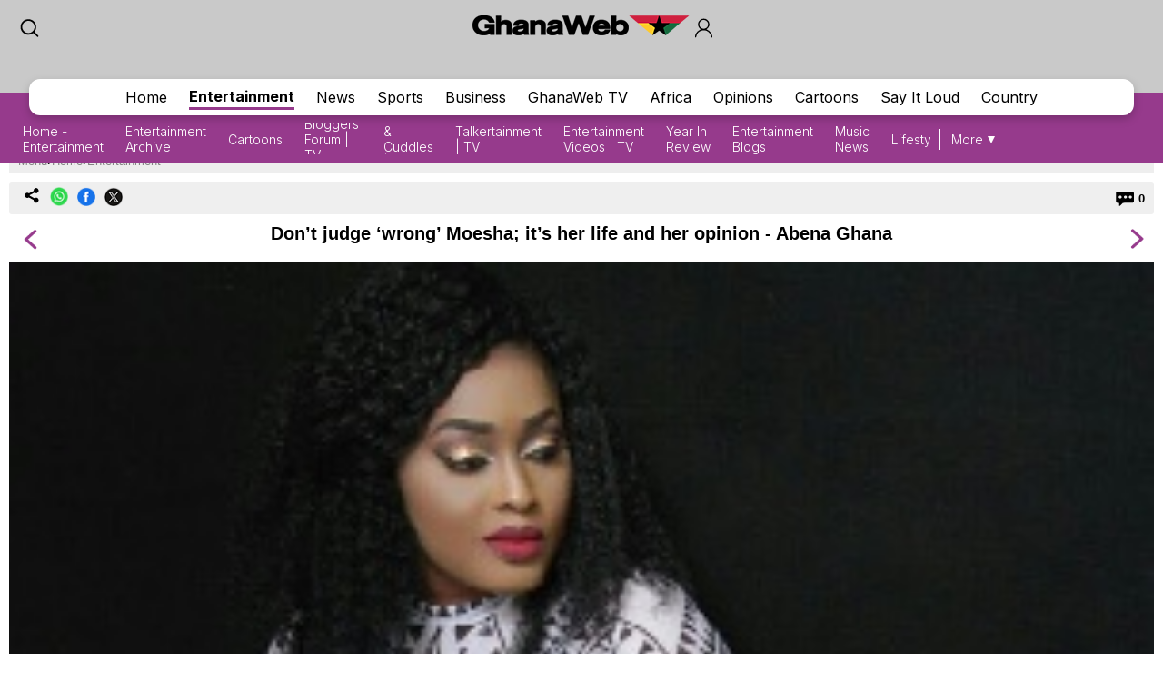

--- FILE ---
content_type: text/html; charset=UTF-8
request_url: https://mobile.ghanaweb.com/GhanaHomePage/entertainment/Don-t-judge-wrong-Moesha-it-s-her-life-and-her-opinion-Abena-Ghana-643167
body_size: 14137
content:
<!DOCTYPE html>
<html xmlns="http://www.w3.org/1999/xhtml" xml:lang="en" lang="en">
<head>
<meta charset="utf-8" />
<meta http-equiv="X-UA-Compatible" content="IE=edge" />
<meta name="viewport" content="width=device-width, initial-scale=1" />

    <link rel="apple-touch-icon" href="https://cdn.ghanaweb.com/design/apple-touch-icon-180x180.png">
<link href="https://cdn.ghanaweb.com/css/GH/v1.1.0/smartphone.common.css" rel="stylesheet" type="text/css" media="screen">
<script type="text/javascript">						
							window._taboola = window._taboola || [];						
							_taboola.push({article:'auto'});						
							!function (e, f, u, i) {						
							if (!document.getElementById(i)){						
							e.async = 1;						
							e.src = u;						
							e.id = i;						
							f.parentNode.insertBefore(e, f);						
							}						
							}(document.createElement('script'),						
							document.getElementsByTagName('script')[0],						
							'//cdn.taboola.com/libtrc/africaweb-ghanaweb/loader.js',						
							'tb_loader_script');						
							if(window.performance && typeof window.performance.mark == 'function')						
							{window.performance.mark('tbl_ic');}						
							</script><meta name="robots" content="index, follow, max-snippet:-1, max-video-preview:-1, max-image-preview:large" />
<title>Don’t judge ‘wrong’ Moesha; it’s her life and her opinion - Abena Ghana</title>
<meta name="description" lang="en" content="Enchanting actress and TV personality, Abena Ghana has said members of the public must desist from passing judgment on the head of Moesha Boduong over her comments on CNN which has set the whole country talking." />
<meta name="twitter:card" content="summary_large_image"/>
			<meta name="twitter:site" content="@TheGhanaWeb" />
			<meta name="twitter:title" content="Don’t judge ‘wrong’ Moesha; it’s her life and her opinion - Abena Ghana"/>
			<meta name="twitter:url" content="https://www.ghanaweb.com/GhanaHomePage/entertainment/Don-t-judge-wrong-Moesha-it-s-her-life-and-her-opinion-Abena-Ghana-643167"/>
			<meta name="twitter:description" content="Enchanting actress and TV personality, Abena Ghana has said members of the public must desist from passing judgment on the head of Moesha Boduong over her comments on CNN which has set the whole country talking."/>
			<meta name="twitter:image" content="https://cdn.ghanaweb.com/imagelib/pics/819/81951320.jpg"/>
			<meta property="og:site_name" content="GhanaWeb"/>
			<meta property="og:type" content="article"/>
			<meta property="og:locale" content="en_US"/>
			<meta property="og:title" content="Don’t judge ‘wrong’ Moesha; it’s her life and her opinion - Abena Ghana"/>
			<meta property="og:image" content="https://cdn.ghanaweb.com/imagelib/pics/819/81951320.jpg"/>
			<meta property="og:image:width" content="630"/>
			<meta property="og:image:height" content="640"/>
			<meta property="og:url" content="https://www.ghanaweb.com/GhanaHomePage/entertainment/Don-t-judge-wrong-Moesha-it-s-her-life-and-her-opinion-Abena-Ghana-643167"/>
			<meta property="og:description" content="Enchanting actress and TV personality, Abena Ghana has said members of the public must desist from passing judgment on the head of Moesha Boduong over her comments on CNN which has set the whole country talking."/>
<meta property="article:published_time" content="2018-04-14T16:50:15+00:00"/>
<meta property="article:modified_time" content="2018-04-14T15:06:01+00:00"/>
<link rel="canonical" href="https://www.ghanaweb.com/GhanaHomePage/entertainment/Don-t-judge-wrong-Moesha-it-s-her-life-and-her-opinion-Abena-Ghana-643167"/>
<link rel="shortcut icon" href="https://cdn.ghanaweb.com/design/favicon.ico" type="image/x-icon">

<link href="https://cdn.ghanaweb.com" rel="preconnect">
<link href="https://ajax.cloudflare.com/" rel="preconnect">
<link href="https://ajax.cloudflare.com/" rel="dns-prefetch">
<link href="https://adservice.google.com" rel="preconnect">
<link href="https://adservice.google.com" rel="dns-prefetch">
<link href="https://www.googletagmanager.com" rel="preconnect">
<link href="https://pagead2.googlesyndication.com/" rel="dns-prefetch">
<!-- Global site tag (gtag.js) - Google Analytics -->
		<script async src="https://www.googletagmanager.com/gtag/js?id=G-MMETNYQCKH"></script>
		<script>
		window.dataLayer = window.dataLayer || [];
		function gtag(){dataLayer.push(arguments);}
		gtag('js', new Date());
		gtag('config', 'G-MMETNYQCKH');
		</script><script type="application/ld+json">
		{
		"@context": "https://schema.org",
		"@graph": [
			{
				"@type": "NewsArticle",
				"articleSection": "Entertainment",
				"name": "Don’t judge ‘wrong’ Moesha; it’s her life and her opinion - Abena Ghana",
				"headline": "Don’t judge ‘wrong’ Moesha; it’s her life and her opinion - Abena Ghana",
				"description": "Enchanting actress and TV personality, Abena Ghana has said members of the public must desist from passing judgment on the head of Moesha Boduong over her comments on CNN which has set the whole country talking.",
				"datePublished": "2018-04-14T16:50:15+00:00",
				"dateModified": "2018-04-14T15:06:01+00:00",
				"inLanguage": "en",
				"thumbnailUrl": "https://cdn.ghanaweb.com/imagelib/pics/819/81951320.jpg",
				"mainEntityOfPage": {
					"@type": "WebPage",
					"@id": "https://www.ghanaweb.com/GhanaHomePage/entertainment/Don-t-judge-wrong-Moesha-it-s-her-life-and-her-opinion-Abena-Ghana-643167"
				},
				"url": "https://www.ghanaweb.com/GhanaHomePage/entertainment/Don-t-judge-wrong-Moesha-it-s-her-life-and-her-opinion-Abena-Ghana-643167",
				"image": {
					"type": "ImageObject",
					"url": "https://cdn.ghanaweb.com/imagelib/pics/819/81951320.jpg",
					"caption": "Abena Ghana",
					"width": "630",
					"height": "640"
				},
				"publisher": {
					"@type": "NewsMediaOrganization",
					"@id": "https://www.ghanaweb.com/#publisher",
					"name": "GhanaWeb",
					"url": "https://www.ghanaweb.com",
					"diversityPolicy": "https://www.ghanaweb.com/GhanaHomePage/standards-and-policies.php",
					"ethicsPolicy": "https://www.ghanaweb.com/GhanaHomePage/standards-and-policies.php",
					"actionableFeedbackPolicy": "https://www.ghanaweb.com/GhanaHomePage/standards-and-policies.php",
					"correctionsPolicy": "https://www.ghanaweb.com/GhanaHomePage/standards-and-policies.php",
					"unnamedSourcesPolicy": "https://www.ghanaweb.com/GhanaHomePage/standards-and-policies.php",
					"verificationFactCheckingPolicy": "https://www.ghanaweb.com/GhanaHomePage/standards-and-policies.php",
					"publishingPrinciples": "https://www.ghanaweb.com/GhanaHomePage/standards-and-policies.php",
					"foundingDate": "1999-01-01",
					"sameAs": ["https:\/\/www.wikidata.org\/wiki\/Q83495671","https:\/\/en.wikipedia.org\/wiki\/GhanaWeb","https:\/\/play.google.com\/store\/apps\/details?id=com.ghanaweb.radio","https:\/\/www.facebook.com\/TheGhanaWeb\/","https:\/\/twitter.com\/TheGhanaWeb","https:\/\/www.instagram.com\/theghanaweb\/","https:\/\/www.linkedin.com\/company\/theghanaweb\/","https:\/\/www.youtube.com\/channel\/UCsL03z5sLvA0t8sjwDWf_3A"],
					"address": {
						"@type": "PostalAddress",
						"streetAddress": "John M. Keynesplein 1",
						"addressLocality": "Amsterdam",
						"postalCode": "1066 EP",
						"addressCountry": "NL"
					},
					"contactPoint": {
						"@type": "ContactPoint",
						"email": "info@ghanaweb.com",
						"telephone": "+233540125014",
						"areaServed": "Worldwide",
						"availableLanguage": ["English"]                    },
						"logo": {
							"@type": "ImageObject",
							"url": "https://cdn.ghanaweb.com/design/logo_desktop.png",
							"width": "243",
							"height": "30"
						}
					}
				},
				{
					"@type": "BreadcrumbList",
					"itemListElement": [
						{
							"@type": "ListItem",
							"position": 1,
							"name": "Home",
							"item": "https://www.ghanaweb.com"
						},
						{
							"@type": "ListItem",
							"position": 2,
							"name": "Entertainment",
							"item": "https://www.ghanaweb.com/GhanaHomePage/entertainment/"
						},                
						{
							"@type": "ListItem",
							"position": 3,
							"name": "Don’t judge ‘wrong’ Moesha; it’s her life and her opinion - Abena Ghana",
							"item": "https://www.ghanaweb.com/GhanaHomePage/entertainment/Don-t-judge-wrong-Moesha-it-s-her-life-and-her-opinion-Abena-Ghana-643167"
						}
					]
				}
			]
		}
		</script><script language="Javascript" type="text/javascript" src="https://cdn.ghanaweb.com/jscript/v1.2/jquery.min.js"></script>
<script language="Javascript" type="text/javascript" src="https://cdn.ghanaweb.com/jscript/v1.2/smartphone.js"></script>
<script language="Javascript" type="text/javascript" src="https://cdn.ghanaweb.com/jscript/v1.2/crumb-menu.js"></script>

<!-- <script async src="https://fundingchoicesmessages.google.com/i/pub-1385374189532140?ers=1" nonce="xhElYeycBpwBGRdUSab_hA"></script> -->

<script nonce="xhElYeycBpwBGRdUSab_hA">(function() {function signalGooglefcPresent() {if (!window.frames['googlefcPresent']) {if (document.body) {const iframe = document.createElement('iframe'); iframe.style = 'width: 0; height: 0; border: none; z-index: -1000; left: -1000px; top: -1000px;'; iframe.style.display = 'none'; iframe.name = 'googlefcPresent'; document.body.appendChild(iframe);} else {setTimeout(signalGooglefcPresent, 0);}}}signalGooglefcPresent();})();</script>

<link rel="stylesheet" href="https://cdn.ghanaweb.com/css/GH/v1.1.0/login.css">
<link rel="preconnect" href="https://fonts.googleapis.com">
<link rel="preconnect" href="https://fonts.gstatic.com" crossorigin>
<link href="https://fonts.googleapis.com/css2?family=Inter:wght@100..900&display=swap" rel="stylesheet">
<link rel="stylesheet" href="https://www.ghanaweb.com/tech/lib/css/intlTelInput.css">
<script type="text/javascript" src="https://cdn.ghanaweb.com/jscript/v1.2/login.js"></script>

<script type="text/javascript">
$(function(){
    $(document).on('click', '.signup-modal-btn', function(){
        resetSignup();
        $("#phoneLib").intlTelInput({
            autoPlaceholder: true,
            defaultCountry: "auto",
            allowExtensions: true,
            nationalMode: true,
            preferredCountries: ['gh'],
            utilsScript: "https://www.ghanaweb.com/tech/lib/js/utils.js"
        });
        $('.signup-modal').slideDown();
    });
    $(document).on('click', '.goto-signup', function(){
        resetSignup();
        $("#phoneLib").intlTelInput({
            autoPlaceholder: true,
            defaultCountry: "auto",
            allowExtensions: true,
            nationalMode: true,
            preferredCountries: ['gh'],
            utilsScript: "https://www.ghanaweb.com/tech/lib/js/utils.js"
        });
        $('.login-modal:not(.modal-bg)').fadeOut('fast');
        $('.signup-modal').fadeIn(100);
    }); 
    $(document).on('click', '.goto-forgot', function(){
        resetForgot();
        $('.login-modal:not(.modal-bg)').fadeOut('fast');
        $('.forgot-modal').fadeIn(100);
    });
    $(document).on('click', '.goto-signin', function(){
        $('.forgot-modal:not(.modal-bg)').fadeOut('fast');
    });
    $(document).on('click', '.form-container-Inn .close', function(){
        $('.forgot-modal').fadeOut('fast');
    });

    $('.RSub.login').on('click', function(){
        var email = $('#loginForm input[name=email]').val();
        var password = $('#loginForm input[name=password]').val();

        if(email.trim() != '' && password.trim() != ''){
            $.ajax({
                url: "https://mobile.ghanaweb.com/private/login.php",
                type: 'post',
                data: {
                    email: email, 
                    password: password, 
                    'g-recaptcha-response': grecaptcha.getResponse()
                },
                headers: {
                    'X-CSRF-Token': '36f18b48849ba9a9630889abbf3e43c370dc333b2f0227c76a2b0f0bebaed6aa'
                },
                dataType: 'json',
                success: function (result) {
                    $('#login-recaptcha').load('https://mobile.ghanaweb.com/private/recaptcha.php');
                    if(result.success !== undefined && result.success == true){
                        window.location.href = result.url;
                    }else if(result.success == false){
                        $('.alert-area.login').html('<span>'+result.error+'</span>').fadeIn('fast');
                    }
                }
            });
        }
    });

    $('.RSub.signup').on('click', function(){
        $("#phone").val($("#phoneLib").intlTelInput("getNumber"));
        
        var surname = $('#signupForm input[name=surname]').val();
        var othernames = $('#signupForm input[name=othernames]').val();
        var email = $('#signupForm input[name=email]').val();
        var phone = $('#signupForm input[name=phone]').val();
        var birthdate = $('#signupForm input[name=birthdate]').val();
        var gender = $('#signupForm select[name=gender]').val();
        var terms = $('#signupForm select[name=terms]').val();
        
        if(surname.trim() != '' && othernames.trim() != '' && email.trim() != '' && phone.trim() != '' && birthdate.trim() != '' && gender.trim() != '' && terms.trim() != ''){
            $.ajax({
                url: "https://mobile.ghanaweb.com/private/signup.php",
                type: 'post',
                data: {
                    surname: surname, 
                    othernames: othernames, 
                    email: email, 
                    phone: phone, 
                    birthdate: birthdate, 
                    gender: gender, 
                    terms:terms, 
                    'g-recaptcha-response': grecaptcha.getResponse()
                },
                headers: {
                    'X-CSRF-Token': '36f18b48849ba9a9630889abbf3e43c370dc333b2f0227c76a2b0f0bebaed6aa'
                },
                dataType: 'json',
                success: function (result) {
                    window.scrollTo({ top: 0, behavior: "smooth" });
                    $('#signup-recaptcha').load('https://mobile.ghanaweb.com/private/recaptcha.php');
                    if(result.success !== undefined && result.success == true){
                        window.location.href = window.location.href.split('#')[0];
                    }else if(result.success == false){
                        $('.alert-area.signup').html('<span>'+result.error+'</span>').fadeIn('fast');
                    }
                }
            });
        }
    });

    $('.RSub.forgot').on('click', function(){
        var email = $('#forgotForm input[name=email]').val();
        var code = $('#forgotForm input[name=code]').val();

        if(code !== undefined && code.trim() != '' && email.trim() != ''){
            $.ajax({
                url: "https://mobile.ghanaweb.com/private/reset.php",
                type: 'post',
                data: {
                    email: email, 
                    code: code, 
                    'g-recaptcha-response': grecaptcha.getResponse()
                },
                headers: {
                    'X-CSRF-Token': '36f18b48849ba9a9630889abbf3e43c370dc333b2f0227c76a2b0f0bebaed6aa'
                },
                dataType: 'json',
                success: function (result) {
                    $('#forgot-recaptcha').load('https://mobile.ghanaweb.com/private/recaptcha.php');
                    if(result.success !== undefined && result.success == true){
                        document.getElementById("forgotForm").reset();
                        $('.alert-area.forgot').hide().css({ 'background':'#d5ffb9', 'color':'#005080' }).html('<span>Success, your new password has been sent to your email</span>').fadeIn('fast');
                        setTimeout(() => {
                            $('#forgotForm .goto-signin').click();
                        }, 6000);
                    }else if(result.success == false){
                        $('.alert-area.forgot').css({ 'background':'#ffd3d3', 'color':'#c00' }).html('<span>'+result.error+'</span>').fadeIn('fast');
                    }
                }
            });
        }
        else if(!$('#forgotForm input[name=code]').is(':visible') && email.trim() != ''){
            $.ajax({
                url: "https://mobile.ghanaweb.com/private/reset.php",
                type: 'post',
                data: {
                    email: email, 
                    'g-recaptcha-response': grecaptcha.getResponse()
                },
                headers: {
                    'X-CSRF-Token': '36f18b48849ba9a9630889abbf3e43c370dc333b2f0227c76a2b0f0bebaed6aa'
                },
                dataType: 'json',
                success: function (result) {
                    $('#forgot-recaptcha').load('https://mobile.ghanaweb.com/private/recaptcha.php');
                    if(result.success !== undefined && result.success == true){
                        $('.alert-area.forgot').css({ 'background':'#d5ffb9', 'color':'#005080' }).html('<span>Check your email for your password reset code</span>').fadeIn('fast');
                        $('#forgotForm .Rinput1').after('<div class="Rinput2"><input type="text" name="code" required placeholder="Password reset code" autocomplete="off"></div>');
                        $('.RSub.forgot').val('Submit');
                    }else if(result.success == false){
                        $('.alert-area.forgot').css({ 'background':'#ffd3d3', 'color':'#c00' }).html('<span>'+result.error+'</span>').fadeIn('fast');
                    }
                }
            });
        }
    });

    });

function resetLogin(){
    document.getElementById("loginForm").reset();
    $('#signup-recaptcha').html('');
    $('#forgot-recaptcha').html('');
    $('#loginForm .alert-area').html('').hide();
    $('#login-recaptcha').load('https://mobile.ghanaweb.com/private/recaptcha.php');
}

function resetSignup(){
    document.getElementById("signupForm").reset();
    $('#login-recaptcha').html('');
    $('#forgot-recaptcha').html('');
    $('#signupForm .alert-area').html('').hide();
    $('#signup-recaptcha').load('https://mobile.ghanaweb.com/private/recaptcha.php');
}

function resetForgot(){
    document.getElementById("forgotForm").reset();
    $('#forgotForm input[name=code]').remove();
    $('#login-recaptcha').html('');
    $('#signup-recaptcha').html('');
    $('#forgotForm .alert-area').html('').hide();
    $('#forgot-recaptcha').load('https://mobile.ghanaweb.com/private/recaptcha.php');
}
</script>

<div class="ContactForm-Container login-modal signup-modal modal-bg" style="display:none;"></div>
<div class="form-container-Inn login-modal" style="display:none;">
    <form method="post" id="loginForm" onsubmit="return false;">
        <div class="Form-LeftSection loginForm">
            <div class="Text-container">
                <h1 class="Wtext">Welcome,</h1>
                <p>Sign in to continue</p>
            </div>
        </div>
        <div class="Form-RightSection">
            <div class="Form-RightSection-Inn">
                <span class="close">x</span>
                <div class="alert-area login" style="display:none;"></div>
                <h1 class="Wtext">SIGN IN</h1>
                <ul><li>New here?</li>
                    <li><a rel="nofollow" href="#" class="goto-signup">Create an account</a></li>
                </ul>
                <div class="Rinput1">
                    <input type="email" name="email" required placeholder="Email" autocomplete="off">
                </div>
                <div class="Rinput2">
                    <input class="Rinput" name="password" type="password" required placeholder="Enter password" autocomplete="off">
                </div>
                <ul class="rem-forgotpass-text">
                    <!-- <li class="check-btn"><span><input type="checkbox" name="Rem-me-checkbox" id=""></span> < ?=transl8("Remember Me")?></li> -->
                    <li><a rel="nofollow" class="forgot-pass-link goto-forgot" href="#">Forgot password?</a></li>
                </ul>
                <div id="login-recaptcha"></div>
                                <input class="RSub login" type="Submit" value="Sign in">
                <!-- <p>or</p>
                <a rel="nofollow" href="#"><div id="google-btn"></div></a> -->
            </div>
        </div>
    </form>
</div>

<div class="form-container-Inn forgot-modal" style="display:none;">
    <form method="post" id="forgotForm" onsubmit="return false;">
        <div class="Form-LeftSection loginForm">
            <div class="Text-container">
                <h1 class="Wtext">Welcome,</h1>
                <p>Sign in to continue</p>
            </div>
        </div>
        <div class="Form-RightSection">
            <div class="Form-RightSection-Inn">
                <span class="close">x</span>
                <div class="alert-area forgot" style="display:none;"></div>
                <h1 class="Wtext">RESET PASSWORD</h1>
                <ul><li>Already have an account?</li>
                    <li><a rel="nofollow" href="#" class="goto-signin">Sign in</a></li>
                </ul>
                <div class="Rinput1">
                    <input type="email" name="email" required placeholder="Email" autocomplete="off">
                </div>
                <div id="forgot-recaptcha"></div>
                <input class="RSub forgot" type="Submit" value="Send Reset Code">
            </div>
        </div>
    </form>
</div>

<div class="form-container-Inn2 signup-modal" style="display:none;">
    <form method="post" id="signupForm" onsubmit="return false;">
        <div class="Form-LeftSection2">
            <div class="Text-container">
                <h1 class="Wtext">Hello,</h1>
                <p>Sign up to get started</p>

                <h3 class="toggle_toc">Terms and conditions</h3>
                <div class="toc_block">
                    <span>The following terms and conditions apply if you want to submit content (articles, photos, adverts, etc.) to GhanaWeb:</span>
                    <ul>
                        <li> You are only allowed to submit content which you have created yourself.</li>
                        <li> You are not allowed to upload photos from another person pretending it is you.</li> 
                        <li> No nudity, pornography and any unlawful content is permitted.</li>
                        <li> You grant GhanaWeb the right to publish and use your content.</li>
                        <li> You allow GhanaWeb to communicate with you using the info you provide.</li>
                        <li> GhanaWeb reserves the right to reject/remove your content without explanation.</li>
                    </ul>
                </div>
            </div>
        </div>
        <div class="Form-RightSection">
            <div class="Form-RightSection-Inn">
                <span class="close">x</span>
                <div class="alert-area signup" style="display:none;"></div>
                <h1 class="Wtext">REGISTER</h1>
                <ul><li>Already have an account?</li>
                    <li><a rel="nofollow" href="#" class="goto-signin">Sign in</a></li>
                </ul>
                <div class="Regform-field">
                    <div class="Regform-field-section">
                        <div class="Reg-Input">
                            <li>Surname</li>
                            <input class="reg-form-name" type="text" name="surname" required autocomplete="off">
                        </div>
                        <div class="Reg-Input">
                            <li>Other names</li>
                            <input class="reg-form-name" type="text" name="othernames" required autocomplete="off">
                        </div>
                    </div>
                    <div class="Regform-field-section">
                        <div class="Reg-Input">
                            <li>Email</li>
                            <input class="reg-form-name" type="email" name="email" required autocomplete="off">
                        </div>
                        <div class="Reg-Input">
                            <li>Phone</li>
                            <input type="text" id="phoneLib" name="phoneLib" value="" >
                            <input type="hidden" name="phone" id="phone" value="" required>
                        </div>
                    </div>
                    <div class="Regform-field-section">
                        <div class="Reg-Input">
                            <li>Select your date of birth</li>
                            <input id="reg-form-date" type="date" name="birthdate" required autocomplete="off">
                        </div>
                        <div class="Reg-Input">
                            <li>Gender</li>
                            <select class="select-box" required name="gender">
                                <option value="">Select Option</option>
                                <option value="male">Male</option>
                                <option value="female">Female</option>
                            </select>
                        </div>
                    </div>
                    <div class="Regform-field-section">
                        <div class="Reg-Input Reg-Input2">
                            <li>Do you accept the terms?</li>
                            <select class="select-box" required name="terms">
                                <option value="">No, I reject the terms for becoming a GhanaWeb member.</option>
                                <option value="Y" >Yes, I accept the terms for becoming a GhanaWeb member.</option>
                            </select>
                        </div>
                    </div>
                    <div id="signup-recaptcha"></div>
                                    </div>
                <ul class="New-here-text"><li>By continuing, you agree to the Terms & Privacy Policy</li></ul>
                <input class="RSub signup" type="Submit" value="Sign up">
                <!-- <p>or</p>
                <a rel="nofollow" href="#"><div id="google-btn"></div></a> -->
            </div>
        </div>
    </form>
</div>

<script src="https://www.ghanaweb.com/tech/lib/js/intlTelInput.js"></script>    <!-- <script data-cfasync="false" type="text/javascript">
(function(w, d) {
    var s = d.createElement('script');
    s.src = '//cdn.adpushup.com/45999/adpushup.js';
    s.crossOrigin='anonymous'; 
    s.type = 'text/javascript'; s.async = true;
    (d.getElementsByTagName('head')[0] || d.getElementsByTagName('body')[0]).appendChild(s);
    w.adpushup = w.adpushup || {que:[]};
})(window, document);

</script> -->

<script defer type="text/javascript" id="interactive_js_adcode" src="https://1437953666.rsc.cdn77.org/publisher/0cda9331-d6f4-11ef-b0c7-a38cd1bd66d8/truereachAdRender.js"></script>
                              <script>!function(e){var n="https://s.go-mpulse.net/boomerang/";if("False"=="True")e.BOOMR_config=e.BOOMR_config||{},e.BOOMR_config.PageParams=e.BOOMR_config.PageParams||{},e.BOOMR_config.PageParams.pci=!0,n="https://s2.go-mpulse.net/boomerang/";if(window.BOOMR_API_key="CQUJW-DAZYQ-TWTUQ-MK8DR-A5V8N",function(){function e(){if(!o){var e=document.createElement("script");e.id="boomr-scr-as",e.src=window.BOOMR.url,e.async=!0,i.parentNode.appendChild(e),o=!0}}function t(e){o=!0;var n,t,a,r,d=document,O=window;if(window.BOOMR.snippetMethod=e?"if":"i",t=function(e,n){var t=d.createElement("script");t.id=n||"boomr-if-as",t.src=window.BOOMR.url,BOOMR_lstart=(new Date).getTime(),e=e||d.body,e.appendChild(t)},!window.addEventListener&&window.attachEvent&&navigator.userAgent.match(/MSIE [67]\./))return window.BOOMR.snippetMethod="s",void t(i.parentNode,"boomr-async");a=document.createElement("IFRAME"),a.src="about:blank",a.title="",a.role="presentation",a.loading="eager",r=(a.frameElement||a).style,r.width=0,r.height=0,r.border=0,r.display="none",i.parentNode.appendChild(a);try{O=a.contentWindow,d=O.document.open()}catch(_){n=document.domain,a.src="javascript:var d=document.open();d.domain='"+n+"';void(0);",O=a.contentWindow,d=O.document.open()}if(n)d._boomrl=function(){this.domain=n,t()},d.write("<bo"+"dy onload='document._boomrl();'>");else if(O._boomrl=function(){t()},O.addEventListener)O.addEventListener("load",O._boomrl,!1);else if(O.attachEvent)O.attachEvent("onload",O._boomrl);d.close()}function a(e){window.BOOMR_onload=e&&e.timeStamp||(new Date).getTime()}if(!window.BOOMR||!window.BOOMR.version&&!window.BOOMR.snippetExecuted){window.BOOMR=window.BOOMR||{},window.BOOMR.snippetStart=(new Date).getTime(),window.BOOMR.snippetExecuted=!0,window.BOOMR.snippetVersion=12,window.BOOMR.url=n+"CQUJW-DAZYQ-TWTUQ-MK8DR-A5V8N";var i=document.currentScript||document.getElementsByTagName("script")[0],o=!1,r=document.createElement("link");if(r.relList&&"function"==typeof r.relList.supports&&r.relList.supports("preload")&&"as"in r)window.BOOMR.snippetMethod="p",r.href=window.BOOMR.url,r.rel="preload",r.as="script",r.addEventListener("load",e),r.addEventListener("error",function(){t(!0)}),setTimeout(function(){if(!o)t(!0)},3e3),BOOMR_lstart=(new Date).getTime(),i.parentNode.appendChild(r);else t(!1);if(window.addEventListener)window.addEventListener("load",a,!1);else if(window.attachEvent)window.attachEvent("onload",a)}}(),"".length>0)if(e&&"performance"in e&&e.performance&&"function"==typeof e.performance.setResourceTimingBufferSize)e.performance.setResourceTimingBufferSize();!function(){if(BOOMR=e.BOOMR||{},BOOMR.plugins=BOOMR.plugins||{},!BOOMR.plugins.AK){var n=""=="true"?1:0,t="",a="gqh4c4iccueuu2lpbbma-f-1036012da-clientnsv4-s.akamaihd.net",i="false"=="true"?2:1,o={"ak.v":"39","ak.cp":"1648228","ak.ai":parseInt("1021808",10),"ak.ol":"0","ak.cr":8,"ak.ipv":4,"ak.proto":"h2","ak.rid":"3289aec3","ak.r":51990,"ak.a2":n,"ak.m":"","ak.n":"ff","ak.bpcip":"52.15.193.0","ak.cport":51728,"ak.gh":"2.17.209.138","ak.quicv":"","ak.tlsv":"tls1.3","ak.0rtt":"","ak.0rtt.ed":"","ak.csrc":"-","ak.acc":"","ak.t":"1768884312","ak.ak":"hOBiQwZUYzCg5VSAfCLimQ==I+x3GthLVRzXLK1d1pCQjs4aloBWYuDVJ41rP0B3reNl03Wvi+1vXpwzxNQjhPmTH8ry0vqhpgIFmK1H0wHOAXhbjLz6enx3iYdQ76QVZTn45SAR5p2W4Nvq1MshVWYWdY6VOWCwhU5Mt4xmxDAZ4epyG1CxUxqh/P6WbKjq1b7tBwWH5L1nLv0XYeI5ZswIblhiGfkYH2Hbnxr8LfFCsah0PKUkjSygvXRghblN3GvVLUxuJ5dRSPSjpeW4jXBSo3VZWjTqxByQiGM3tppf1Ameyx3ka+siAeE4hOoQsKSgm2gPL22KKSxruJvMyVYJXwM9b78JgvjKtklc1zgadeTpUr6JuTOcKf8Wae2/owLBFAs4qsesreZJ4nY53wn0sGVCJzWLvHwfU917ykWb6DUouHhBF4bElqo3FVSnfnI=","ak.pv":"3","ak.dpoabenc":"Zi40QS5DNDhw","ak.tf":i};if(""!==t)o["ak.ruds"]=t;var r={i:!1,av:function(n){var t="http.initiator";if(n&&(!n[t]||"spa_hard"===n[t]))o["ak.feo"]=void 0!==e.aFeoApplied?1:0,BOOMR.addVar(o)},rv:function(){var e=["ak.bpcip","ak.cport","ak.cr","ak.csrc","ak.gh","ak.ipv","ak.m","ak.n","ak.ol","ak.proto","ak.quicv","ak.tlsv","ak.0rtt","ak.0rtt.ed","ak.r","ak.acc","ak.t","ak.tf"];BOOMR.removeVar(e)}};BOOMR.plugins.AK={akVars:o,akDNSPreFetchDomain:a,init:function(){if(!r.i){var e=BOOMR.subscribe;e("before_beacon",r.av,null,null),e("onbeacon",r.rv,null,null),r.i=!0}return this},is_complete:function(){return!0}}}}()}(window);</script></head>

<body class="entertainmentpage">

<div id="TR-e5dd8127-d702-11ef-b0c7-83bb0055ce1d"></div><body><script type="text/javascript">
 window._nAdzq=window._nAdzq||[];(function(){
 window._nAdzq.push(["setIds","20a6a6795bec885f"]);
 var e="https://notifpush.com/scripts/";
 var t=document.createElement("script");
 t.type="text/javascript";
 t.defer=true;
 t.async=true;
 t.src=e+"nadz-sdk.js";
 var s=document.getElementsByTagName("script")[0];
 s.parentNode.insertBefore(t,s)})();
</script><div class="Pop-up-main-con-post" id="Pop-up-main-con-post"></div>
    <div class="top-bar">
        <div class="logoSearchProfile-con">
            <a class="search-icon" href="/GhanaHomePage/search.php"><img src="https://cdn.ghanaweb.com/design/newtop/searchIcon2.svg" alt=""></a>
            <a class="top-logo" href="/GhanaHomePage/">
                <img src="https://cdn.ghanaweb.com/design/logo_desktop.png" style="margin-top:-5px !important; height:30px" alt="Mobile Logo">
            </a>        

                            <div class="login login-modal-btn">
                    <a href="#"><span class='login_icon'></span></a>
                </div>
            
        </div>
    
        
        <div class="Navbar entertainment">
            <div class="main-mobnavs-con">  
                <div class="mobnav-con-inn">
                    <a class="navbtn" href="/GhanaHomePage/">Home</a>                    <a href="/GhanaHomePage/entertainment/" rel="nofollow" class="navbtn navbtn__entertainment active">Entertainment</a>
                    <a href="/GhanaHomePage/NewsArchive/" class="navbtn">News</a>                    <a href="/GhanaHomePage/SportsArchive/" class="navbtn">Sports</a>                    <a href="/GhanaHomePage/business/" class="navbtn">Business</a>                                        <a href="/GhanaHomePage/television/" class="navbtn">GhanaWeb TV</a>                    <a href="/GhanaHomePage/africa/" class="navbtn">Africa</a>                    <a href="/GhanaHomePage/opinions/" class="navbtn">Opinions</a>                    <a href="/GhanaHomePage/cartoon/" class="navbtn">Cartoons</a>                    <a href="/sil/" class="navbtn">Say It Loud</a>                    <a href="/GhanaHomePage/country_information/" class="navbtn">Country</a>                </div>
            </div>

            <div class="sub-navs-con">
                <div class="subnav-slide">
                                        <div class="subnav-inn">
                        <a href="./">Home - Entertainment</a><a href="browse.archive.php">Entertainment Archive</a><a href="/GhanaHomePage/cartoon/">Cartoons</a><a href="/GhanaHomePage/television/bloggers-forum">Bloggers’ Forum | TV</a><a href="/GhanaHomePage/television/moans-cuddles">Moans & Cuddles | TV</a><a href="/GhanaHomePage/television/talkertainment">Talkertainment | TV</a><a href="/GhanaHomePage/television/entertainment">Entertainment Videos | TV</a><a href="/GhanaHomePage/year-in-review/?review=entertainment">Year In Review</a><a href="/blogs/section/entertainment">Entertainment Blogs</a><a href="../audio/">Music News</a><a href="../lifestyle/">Lifestyle</a><a href="../movies/">Movies</a><a href="../tabloid/">Tabloid News</a><a href="../people/cat.php?CATEGORY=E">Entertainers</a><a href="/headlines/?cat=entertainment">Entertainment Headlines</a><a href="../restaurants/">Bars, Pubs, Restaurants</a><a href="../tourism/clubs.php">Clubs & Discos</a>                        <!-- <a href="#">Twi News</a>
                        <a href="#">Archive News</a>
                        <a href="#">Politics</a>
                        <a href="#">Trending Stories</a>
                        <a href="#">Sports Headlines</a>
                        <a href="#">Sports Blogs</a>
                        <a href="#">Friday Debate</a>
                        <a href="#">Sports Check</a> -->
                    </div>
                                    </div>

                <div class="view-all">
                    <a class="more-btn" href="#">More</a>
                </div>
            </div>

        </div>

    </div>
    
    
    
    <div class="main-container article">

        <div class='crumbtail bottom-0'>
		  		<div class='crumb-wrap d-flex gap-5'><a href="#" class="open-menu">Menu</a> &#8250; <div class="select-selected"><a href="https://mobile.ghanaweb.com/GhanaHomePage/">Home</a></div> &#8250; <div class="select-selected"><a href="/GhanaHomePage/entertainment/">Entertainment</a></div>	</div></div>
			<div class='clear'></div>
 <a id="date" style="display:none">2018-04-14</a><div class="article_section"><div class="socials-comments-bar">
    <div class="tool-tip">
        <a class="" rel="nofollow" href="mailto:?subject=Check+out+this+article+from+GhanaWeb&body=Don’t judge ‘wrong’ Moesha; it’s her life and her opinion - Abena Ghana%0D%0A%0D%0Ahttps%3A%2F%2Fwww.ghanaweb.com%2FGhanaHomePage%2Fentertainment%2FDon-t-judge-wrong-Moesha-it-s-her-life-and-her-opinion-Abena-Ghana-643167%0D%0A%0D%0ARegards"><span class="envelope_icon"><span class="icon"></span></span></a>
        <a class="" rel="nofollow noopener" href="//pinterest.com/pin/create/button/?url=https%3A%2F%2Fwww.ghanaweb.com%2FGhanaHomePage%2Fentertainment%2FDon-t-judge-wrong-Moesha-it-s-her-life-and-her-opinion-Abena-Ghana-643167&media=https%3A%2F%2Fcdn.ghanaweb.com%2Fimagelib%2Fpics%2F819%2F81951320.jpg&description=Don’t judge ‘wrong’ Moesha; it’s her life and her opinion - Abena Ghana"><span class="pinterest_icon"><span class="icon"></span></span></a>
        <a class="" rel="nofollow noopener" href="https://www.linkedin.com/shareArticle?mini=true&amp;url=https%3A%2F%2Fwww.ghanaweb.com%2FGhanaHomePage%2Fentertainment%2FDon-t-judge-wrong-Moesha-it-s-her-life-and-her-opinion-Abena-Ghana-643167"><span class="linkedin_icon"><span class="icon"></span></span></a>
    </div>
    <div class="socials">
        <a href="javascript:void(0)" class="more_share"><img src="https://cdn.ghanaweb.com/design/newtop/shareIcon.svg" alt=""></a>
        <a rel="nofollow noopener" href="javascript:window.location='whatsapp://send?text=Check this out on GhanaWeb: '+encodeURIComponent('https://www.ghanaweb.com/GhanaHomePage/entertainment/Don-t-judge-wrong-Moesha-it-s-her-life-and-her-opinion-Abena-Ghana-643167');" class="whatsapp"><img src="https://cdn.ghanaweb.com/design/newtop/WA-icon-Col.png" alt="WhatsApp"></a>
        <a rel="nofollow noopener" href="//www.facebook.com/share.php?u=https%3A%2F%2Fwww.ghanaweb.com%2FGhanaHomePage%2Fentertainment%2FDon-t-judge-wrong-Moesha-it-s-her-life-and-her-opinion-Abena-Ghana-643167" class="facebook"><img src="https://cdn.ghanaweb.com/design/newtop/fb-icon-Col.png" alt="Facebook Icon"></a>
        <a rel="nofollow noopener" href="//twitter.com/intent/tweet?text=https%3A%2F%2Fwww.ghanaweb.com%2FGhanaHomePage%2Fentertainment%2FDon-t-judge-wrong-Moesha-it-s-her-life-and-her-opinion-Abena-Ghana-643167" class="twitter"><img src="https://cdn.ghanaweb.com/design/newtop/X-icon-Col.png" alt="Twitter Icon"></a>
    </div><a rel="nofollow" href="artikel.php?ID=643167&comment=0#com"><div class="Comments-bar">
            <img src="https://cdn.ghanaweb.com/design/newtop/CommentIcon.svg" alt="">
            <div class="comm-numb">0</div>
        </div></a></div><div>
<a rel="nofollow" href="artikel.php?ID=643167&nav=previous"><div class="arrow-left" ><span class="left_icon"><span class="icon"></span></span></div></a>
<a rel="nofollow" href="artikel.php?ID=643167&nav=next"><div class="arrow-right" ><span class="right_icon"><span class="icon"></span></span></div></a>
<h1 class='title'>Don’t judge ‘wrong’ Moesha; it’s her life and her opinion - Abena Ghana</h1>
</div>
<p class="article-image"><a href="Don-t-judge-wrong-Moesha-it-s-her-life-and-her-opinion-Abena-Ghana-643167?gallery=1"><img src="https://cdn.ghanaweb.com/imagelib/pics/819/81951320.295.jpg" alt="Abena Ghana1" title="Abena Ghana1" width="295" height="300" importance="high"> </a><span class='image_caption'><span>Abena Ghana</span></span></p>
<div class="top">
	<span class="date">Sat, 14 Apr 2018</span>
	<span class="section"><b>Source:</b> <a href="https://mynewsgh.com/" rel="nofollow noopener" target="_blank">mynewsgh.com</a></span>
	</div><div style="-webkit-user-select: none; -webkit-touch-callout: none; -moz-user-select: none; -ms-user-select: none; user-select: none;"><style type="text/css" media="print"> body { visibility: hidden; display: none } </style>
<p> Enchanting actress and TV personality, Abena Ghana has said members of the public must desist from passing judgment on the head of Moesha Boduong over her comments on CNN which has set the whole country talking.</p><p> According to Abena Ghana, Moesha was wrong to generalize her statement as she was supposed to have spoken for herself only.<br/><br/> In an exclusive interview with MyNewsGh.com, she saidy “For me, I don’t see anything wrong just that she was not supposed to generalize it like all Ghanaian woman. If not, that’s her will”, Abena Ghana said.<br/><br/> Asked if there is any truth to Moesha’s statement, she replied “I can’t say it’s true because that’s individual difference, but it’s her life and opinion”, she added.<br/><br/> The Abugyen host on Taabea TV said the hypocrisy of some of those criticizing Moesha was not lost on her, revealing that there are many out there criticizing Moesha but living her life secretly.<br/><br/> She indicated that aside Moesha’s generalization, “She owes no one, and it's her life… You don’t criticise when you do more that her. That’s Ghanaians. Someone will criticize her but is also dating married men”.</p><p> Actress and Instagram model Moesha Boduong has rendered an unqualified apology to Ghanaians for her comments on CNN’s series 'Sex and Love Around the world'.<br/><br/> The self-acclaimed celebrity, told CNN’s Christiane Amanpour that Ghana’s economy is so bad to the extent that women are compelled to have sexual affairs with men just to survive.<br/><br/> “In Ghana, our economy is in such a way that you just need someone to take care of you.<br/><br/> “You can’t make enough money as a woman here because even if you want to get an apartment, in Ghana you pay two years in advance and I just started working, where will I get money to pay for an apartment for two years,” she told Amanpour in an interview.<br/><br/> <iframe src="https://content.jwplatform.com/players/TwTDsnVy-eqk5XVg5.html" class="gh-jwplayer" loading="lazy" width="100%"  height="255px"  frameborder="0" scrolling="auto" allowfullscreen style="position:relative; height:255px;"></iframe></p><p> <iframe src="https://content.jwplatform.com/players/vgMJTqSL-eqk5XVg5.html" class="gh-jwplayer" loading="lazy" width="100%"  height="255px"  frameborder="0" scrolling="auto" allowfullscreen style="position:relative; height:255px;"></iframe><br/><br/> <iframe src="https://content.jwplatform.com/players/CTb13jIy-eqk5XVg5.html" class="gh-jwplayer" loading="lazy" width="100%"  height="255px"  frameborder="0" scrolling="auto" allowfullscreen style="position:relative; height:255px;"></iframe><br/><br/> <iframe src="https://content.jwplatform.com/players/CTb13jIy-eqk5XVg5.html" class="gh-jwplayer" loading="lazy" width="100%"  height="255px"  frameborder="0" scrolling="auto" allowfullscreen style="position:relative; height:255px;"></iframe><br/><br/> <iframe src="https://content.jwplatform.com/players/iSgWLyNp-eqk5XVg5.html" class="gh-jwplayer" loading="lazy" width="100%"  height="255px"  frameborder="0" scrolling="auto" allowfullscreen style="position:relative; height:255px;"></iframe></div>
<div class='article-source'><strong>Source: </strong><a href="https://mynewsgh.com/" rel="nofollow noopener" target="_blank">mynewsgh.com</a></div>
<div class="article_56" style="clear: both; font-size: 90%; background-color: #eeeaea; padding: 5px; margin-bottom:20px;">
<strong>Related Articles:</strong>
<ul class='related-list'><li><a href="/GhanaHomePage/NewsArchive/Moesha-currently-undergoing-physio-and-speech-therapy-Brother-discloses-1933480"  >Moesha currently undergoing physio and speech therapy - Brother discloses</a></li>
<li><a href="/GhanaHomePage/NewsArchive/Does-Moesha-expect-broke-men-she-rejected-some-time-ago-to-donate-to-her-Blakk-Rasta-asks-1915056"  >Does Moesha expect ‘broke men' she rejected some time ago to donate to her? - Blakk Rasta asks</a></li>
<li><a href="/GhanaHomePage/NewsArchive/Sally-Mann-cries-uncontrollably-as-she-calls-on-Ghanaians-to-support-Moesha-s-GoFundMe-account-1915075"  >Sally Mann cries uncontrollably as she calls on Ghanaians to support Moesha's GoFundMe account</a></li>
<li><a href="/GhanaHomePage/NewsArchive/Moesha-once-said-she-doesn-t-date-broke-guys-does-she-now-expect-poor-men-to-donate-to-her-Pundit-1914925"  >Moesha once said she doesn’t date broke guys; does she now expect poor men to donate to her? – Pundit</a></li>
<li><a href="/GhanaHomePage/NewsArchive/Moesha-Boduong-influenced-buttocks-enhancement-among-Ghanaian-ladies-Kwaku-Manu-1914865"  >Moesha Boduong influenced buttocks enhancement among Ghanaian ladies – Kwaku Manu</a></li>
<li><a href="dossier.php?ID=1113" style="text-transform:uppercase;"><strong>Read all related articles</strong></a></b></li>
</ul>
</div>
<div class="socialMediaBottom">
<a rel="nofollow" href="javascript:void(0)" class="more_share"><span class="more_icon"><span class="icon"></span></span></a>
<a rel="nofollow noopener" href="//www.facebook.com/share.php?u=https%3A%2F%2Fwww.ghanaweb.com%2FGhanaHomePage%2Fentertainment%2FDon-t-judge-wrong-Moesha-it-s-her-life-and-her-opinion-Abena-Ghana-643167" class="facebook"><span class="facebook_icon"><span class="icon"></span></span></a>
<a rel="nofollow noopener" href="//twitter.com/intent/tweet?text=https%3A%2F%2Fwww.ghanaweb.com%2FGhanaHomePage%2Fentertainment%2FDon-t-judge-wrong-Moesha-it-s-her-life-and-her-opinion-Abena-Ghana-643167" class="twitter"><span class="twitter_icon"><span class="icon"></span></span></a>
<a rel="nofollow noopener" href="javascript:window.location='whatsapp://send?text=Check this out on GhanaWeb: '+encodeURIComponent('https://www.ghanaweb.com/GhanaHomePage/entertainment/Don-t-judge-wrong-Moesha-it-s-her-life-and-her-opinion-Abena-Ghana-643167');" class="whatsapp"><span class="whatsapp_icon"><span class="icon"></span></span></a>

</div><div class="art_link">
	<ul class="section">
	<li class="item comment"><a class="art_menu_link" rel="nofollow" href="artikel.php?ID=643167&comment=0#com">0 Comments</a></li>
	</ul>
	</div><!-- uploaded by: 31 updated by: 31 -->

<!-- Start of html generated by this->footer() -->
</div>
<div id="taboola-below-article-thumbnails"></div>					
					<script type="text/javascript">
					window._taboola = window._taboola || [];					
					_taboola.push({					
					mode: 'thumbnails-b',					
					container: 'taboola-below-article-thumbnails',					
					placement: 'Below Article Thumbnails',					
					target_type: 'mix'					
					});		
					</script>
	</div>
	<div id="navContainer" class="entertainment"><a name="nav0"></a>

	<link href="https://cdn.ghanaweb.com/css/GH/v1.1.0/slick_.css" rel="stylesheet" type="text/css" media="screen">
		<script type="text/javascript" src="https://cdn.ghanaweb.com/jscript/v1.2/slick.min.js?v=2.0"></script>
		<div class="wTwi entertainment"><span class="twi_news"><a href="/GhanaHomePage/television/">WATCH TWI NEWS</a></span>
		<div class="slider slider-nav"><div class="info" style="height:auto;">
						<a href="/GhanaHomePage/television/?video=136060" rel="noindex"><div class="image"><img src="https://cdn.ghanaweb.com/imagelib/pics/512/51241865.295.jpg" loading="lazy"/></div>
						<div class="title">Patrick Boamah rejects Minority Leader position | Asemsebe</div></a></div><div class="info" style="height:auto;">
						<a href="/GhanaHomePage/television/?video=136060" rel="noindex"><div class="image"><img src="https://cdn.ghanaweb.com/imagelib/pics/689/68983726.295.jpg" loading="lazy"/></div>
						<div class="title">Patrick Boamah rejects Minority Leader position | Asemsebe</div></a></div><div class="info" style="height:auto;">
						<a href="/GhanaHomePage/television/?video=136060" rel="noindex"><div class="image"><img src="https://cdn.ghanaweb.com/imagelib/pics/527/52713986.295.jpg" loading="lazy"/></div>
						<div class="title">Patrick Boamah rejects Minority Leader position | Asemsebe</div></a></div><div class="info" style="height:auto;">
						<a href="/GhanaHomePage/television/?video=134815" rel="noindex"><div class="image"><img src="https://cdn.ghanaweb.com/imagelib/pics/657/65764212.295.jpg" loading="lazy"/></div>
						<div class="title">'We have marked them; they will meet us in the hospitals' – GRNMA Secretary threatens journalists</div></a></div><div class="info" style="height:auto;">
						<a href="/GhanaHomePage/television/?video=134815" rel="noindex"><div class="image"><img src="https://cdn.ghanaweb.com/imagelib/pics/743/74301181.295.jpg" loading="lazy"/></div>
						<div class="title">'We have marked them; they will meet us in the hospitals' – GRNMA Secretary threatens journalists</div></a></div><div class="info" style="height:auto;">
						<a href="/GhanaHomePage/television/?video=134815" rel="noindex"><div class="image"><img src="https://cdn.ghanaweb.com/imagelib/pics/750/75004179.295.jpg" loading="lazy"/></div>
						<div class="title">'We have marked them; they will meet us in the hospitals' – GRNMA Secretary threatens journalists</div></a></div><div class="info" style="height:auto;">
						<a href="/GhanaHomePage/television/?video=134815" rel="noindex"><div class="image"><img src="https://cdn.ghanaweb.com/imagelib/pics/834/83475282.295.jpg" loading="lazy"/></div>
						<div class="title">'We have marked them; they will meet us in the hospitals' – GRNMA Secretary threatens journalists</div></a></div><div class="info" style="height:auto;">
						<a href="/GhanaHomePage/television/?video=134815" rel="noindex"><div class="image"><img src="https://cdn.ghanaweb.com/imagelib/pics/604/60458616.295.jpg" loading="lazy"/></div>
						<div class="title">'We have marked them; they will meet us in the hospitals' – GRNMA Secretary threatens journalists</div></a></div><div class="info" style="height:auto;">
						<a href="/GhanaHomePage/television/?video=134803" rel="noindex"><div class="image"><img src="https://cdn.ghanaweb.com/imagelib/pics/216/21663824.295.jpg" loading="lazy"/></div>
						<div class="title">A President in Mourning: How grief has shaped John Mahama's time in office</div></a></div><div class="info" style="height:auto;">
						<a href="/GhanaHomePage/television/?video=134803" rel="noindex"><div class="image"><img src="https://cdn.ghanaweb.com/imagelib/pics/396/39639526.295.jpg" loading="lazy"/></div>
						<div class="title">A President in Mourning: How grief has shaped John Mahama's time in office</div></a></div></div></div><script>$('.slider-nav').slick({slidesToShow:2,slidesToScroll:2,dots:false,variableWidth:true,prevArrow:"<span class='slick-prev slick-arrow'>&#x203A;</span>",nextArrow:"<span class='slick-next slick-arrow'>&#x2039;</span>"});
		</script>
	
	
	<div class="reveal-all-nav-con">
		<div class="top-nav-section entertainment">
			<a href="#" class="goback-btn">❮</a>
			<p class="btn-category-name">Entertainment</p>
		</div>


		<div class="main-section-navs">
						<div class="cat-name">Main</div>
			<div class="mainSec-btns-con">
				<a href="./">Home - Entertainment</a><a href="browse.archive.php">Entertainment Archive</a><a href="/GhanaHomePage/cartoon/">Cartoons</a><a href="/GhanaHomePage/television/bloggers-forum">Bloggers’ Forum | TV</a><a href="/GhanaHomePage/television/moans-cuddles">Moans & Cuddles | TV</a><a href="/GhanaHomePage/television/talkertainment">Talkertainment | TV</a><a href="/GhanaHomePage/television/entertainment">Entertainment Videos | TV</a><a href="/GhanaHomePage/year-in-review/?review=entertainment">Year In Review</a><a href="/blogs/section/entertainment">Entertainment Blogs</a><a href="../audio/">Music News</a><a href="../lifestyle/">Lifestyle</a><a href="../movies/">Movies</a><a href="../tabloid/">Tabloid News</a><a href="../people/cat.php?CATEGORY=E">Entertainers</a><a href="/headlines/?cat=entertainment">Entertainment Headlines</a><a href="../restaurants/">Bars, Pubs, Restaurants</a><a href="../tourism/clubs.php">Clubs & Discos</a>			</div>
					</div>

		<div class="other-section-navs">
			<div class="cat-name">Others Links</div>
			<div class="mainSec-btns-con">
				<a href="/">Homepage</a>
				<a href="/GhanaHomePage/NewsArchive/">News</a>
				<a href="/GhanaHomePage/business/">Business</a>
				<a href="/GhanaHomePage/SportsArchive/">Sports</a>
				<a href="/GhanaHomePage/entertainment/">Entertainment</a>
								<a href="/GhanaHomePage/africa/" rel="nofollow">Africa</a>
								<a href="/GhanaHomePage/bbc/" rel="nofollow">BBC</a>
				<a href="/GhanaHomePage/television/">TV</a>
				<a href="/radio/">Radio</a>
				<a href="/GhanaHomePage/opinions/">Opinions</a>
				<a href="/GhanaHomePage/cartoon/">Cartoons</a>
				<a href="/sil/">Say It Loud</a>
				<a href="/GhanaHomePage/country_information/">Country</a>
			</div>
		</div>

				<div class="other-section-navs">
			<div class="cat-name">TV Programmes</div>
			<div class="mainSec-btns-con">
				<a href="/GhanaHomePage/television/twi-news">TWI News</a>
				<a href="/GhanaHomePage/television/the-lowdown">The Lowdown</a>
				<a href="/GhanaHomePage/television/biztech">BizTech</a>
				<a href="/GhanaHomePage/television/sayitloud">#SayItLoud</a>
				<a href="/GhanaHomePage/television/talkertainment">Talkertainment</a>
				<a href="/GhanaHomePage/television/moans-cuddles">Moans & Cuddles</a>
				<a href="/GhanaHomePage/television/people-places">People & Places</a>
				<a href="/GhanaHomePage/television/trending-gh">Trending GH</a>
				<a href="/GhanaHomePage/television/e-forum">E-Forum</a>
				<a href="/GhanaHomePage/television/nkommo-wo-ho">Nkommo Wo Ho</a>
				<a href="/GhanaHomePage/television/sports-check">Sports Check</a>
				<a href="/GhanaHomePage/television/legal-agenda">Legal Agenda</a>
				<a href="/GhanaHomePage/television/everyday-people">Everyday People</a>
				<a href="/GhanaHomePage/television/ghanaweb-special">GhanaWeb Special</a>
			</div>
		</div>
		
		<div class="other-section-navs">
			<div class="cat-name">Archives</div>
			<div class="mainSec-btns-con">
				<a href="/GhanaHomePage/NewsArchive/browse.archive.php">News</a>
				<a href="/GhanaHomePage/business/browse.archive.php">Business</a>
				<a href="/GhanaHomePage/SportsArchive/browse.archive.php">Sports</a>
				<a href="/GhanaHomePage/entertainment/browse.archive.php">Entertainment</a>
				<a href="/GhanaHomePage/africa/browse.archive.php" rel="nofollow">Africa</a>
				<a href="/GhanaHomePage/features/browse.archive.php">Feature Articles</a>
				<a href="/GhanaHomePage/health/browse.archive.php">Health News</a>
				<a href="/GhanaHomePage/politics/browse.archive.php">Politics</a>
				<a href="/GhanaHomePage/crime/browse.archive.php">Crime & Punishment</a>
				<a href="/GhanaHomePage/regional/browse.archive.php">Regional News</a>
			</div>
		</div>

	</div>

	<!-- <nav id="siteNav">
		<ul>
			<li><a class="nav-li" href="https://mobile.ghanaweb.com/GhanaHomePage/sitemap.php">Sitemap</a></li>
			<li><a class="nav-li" href="https://mobile.ghanaweb.com/advertise/">Advertise</a></li>			<li><a class="nav-li" href="https://mobile.ghanaweb.com/GhanaHomePage/privacy_policy.php">Privacy Policy</a></li>
					</ul>
		<ul>
			<li><a class="nav-li" href="https://mobile.ghanaweb.com/GhanaHomePage/aboutus.php">About Us</a></li>
			<li><a class="nav-li" href="https://mobile.ghanaweb.com/GhanaHomePage/contact.php">Contact Us</a></li>
					<li><a class="nav-li" rel="nofollow noopener" href="https://support.ghanaweb.com/portal/en/home" target=”_blank”>FAQ</a></li>
		< !--	<li><a class="nav-li" href="https://mobile.ghanaweb.com/wall/cpc_campaign/">Self Service Advert</a></li>  -- >
					< !-- <li><a class="nav-li" href="https://mobile.ghanaweb.com/GhanaHomePage/feedback.php?url=mobile.ghanaweb.com/GhanaHomePage/entertainment/Don-t-judge-wrong-Moesha-it-s-her-life-and-her-opinion-Abena-Ghana-643167" rel="nofollow">Feedback</a></li> -- >
		</ul>

	</nav> -->

	

		<!-- <div class="footer-container">
			<footer>
				Copyright &copy; 1994 - 2026 GhanaWeb. All rights reserved.
			</footer>
		</div> -->

	</div>



<!--  -->
<div class="footer-mob">
	<div class="footer-logo">
		<a class="logolink" href="/GhanaHomePage/"><img src="https://cdn.ghanaweb.com/design/logo_desktop.png" alt=""></a>
		<!-- <a class="GetApp-link" href="#">Join our Newsletter</a> -->
	</div>


	<div class="footer-sections">
		<div class="row">
			<div class="resource-links">
				<div class="section-name">Navigation Links</div>
				<div class="links-con">
					<a href="/GhanaHomePage/">Home</a>
					<a href="/GhanaHomePage/NewsArchive/">News</a>
					<a href="/GhanaHomePage/SportsArchive/">Sports</a>
					<a href="/GhanaHomePage/business/">Business</a>
					<a href="/GhanaHomePage/entertainment/">Entertainment</a>
										<a href="/GhanaHomePage/africa/">Africa</a>
										<a href="/GhanaHomePage/television/">GhanaWeb TV</a>
					<a href="/GhanaHomePage/opinions/">Opinions</a>
					<a href="/GhanaHomePage/cartoon/">Cartoon</a>
					<!-- <a href="/< ?=WSITE_BASE?>/">< ?=transl8('Memories')?></a> -->
					<a href="/sil/">Say It loud</a>
				</div>
			</div>
		</div>  

		<div class="row">
			<div class="resource-links">
				<div class="section-name">Useful links</div>
				<div class="links-con otherlinks">
					<a href="/GhanaHomePage/aboutus.php">About Us</a>
					<a href="/advertise/">Advertising</a>					<a rel="nofollow noopener" href="#"> FAQ </a>					<a href="/GhanaHomePage/sitemap.php">Sitemap</a>
					<a href="/GhanaHomePage/privacy_policy.php">Privacy Policy</a>
										<!-- <a href="#">Terms of Use</a> -->
					<!-- <a href="#">Join our Team</a> -->
				</div>
			</div>
		</div>  

		<div class="row">
			<div class="resource-links">
				<div class="section-name">Download Our App</div>
				<div class="links-con otherlinks">
					<a target="_blank" rel="nofollow noopener" href="https://play.google.com/store/apps/details?id=com.ghanaweb.radio">
			            <img style="width:135px; height:40px;" src="https://cdn.ghanaweb.com/design/app_play_store1.svg" alt="playstore logo" loading="lazy"> 
		          	</a>
					<a target="_blank" rel="nofollow noopener" href="https://apps.apple.com/ke/app/ghanaweb-reporter/id1553605701">
			            <img style="width:135px; height:40px;" src="https://cdn.ghanaweb.com/design/app_store1.svg" alt="appstore logo" loading="lazy"> 
		          	</a>
				</div>
			</div>
		</div>


	</div>  

	<div class="copyright">
		<p>Copyright &copy; 1994 - 2026 GhanaWeb. All rights reserved.</p>
	</div>

</div>
<!--  -->



	
			<script type="text/javascript">
			(function() {
				/** CONFIGURATION START **/
				var _sf_async_config = window._sf_async_config = (window._sf_async_config || {});

				_sf_async_config.uid = 56378;
				_sf_async_config.domain = 'ghanaweb.com';
				_sf_async_config.flickerControl = false;
				_sf_async_config.useCanonical = true;
				_sf_async_config.useCanonicalDomain = true;
				_sf_async_config.sections = 'entertainment';
				_sf_async_config.authors = 'NB';
				/** CONFIGURATION END **/
				function loadChartbeat() {
					var e = document.createElement('script');
					var n = document.getElementsByTagName('script')[0];
					e.type = 'text/javascript';
					e.async = true;
					e.src = '//static.chartbeat.com/js/chartbeat.js';
					n.parentNode.insertBefore(e, n);
				}
				loadChartbeat();
			})();
		</script>
	
			</awp>
	</awp>
	<script type="text/javascript">			
					window._taboola = window._taboola || [];			
					_taboola.push({flush: true});			
					</script>	<!-- OneTrust Cookies Settings button start -->
	<!-- <button id="ot-sdk-btn" class="ot-sdk-show-settings"> Cookie Settings</button> -->
	<!-- OneTrust Cookies Settings button end -->
	
	<script type="text/javascript">
		$('.sub-navs-con .more-btn').click(function(){
			$('.reveal-all-nav-con').addClass('active');
		});
		$('.goback-btn').click(function(){
			$('.reveal-all-nav-con').removeClass('active');
		});
	</script>
		
	</body>
</html><!--svr:2--> <!-- Generated in 0.012 seconds -->


--- FILE ---
content_type: text/html; charset=utf-8
request_url: https://content.jwplatform.com/players/TwTDsnVy-eqk5XVg5.html
body_size: 1329
content:
<!DOCTYPE html>
<html>
  <head prefix="og:http://ogp.me/ns#">
    <title>Moesha Boduong tells CNN Ghanaian women need the support of men to eat owing to bad economy</title>
    <meta charset="utf-8">
    <meta property="og:url" content="https://cdn.jwplayer.com/previews/TwTDsnVy-eqk5XVg5">
    <meta property="og:title" content="Moesha Boduong tells CNN Ghanaian women need the support of men to eat owing to bad economy">
    <meta property="og:image" content="https://assets-jpcust.jwpsrv.com/thumbs/TwTDsnVy-720.jpg">
    <meta property="og:type" content="video">
    <meta property="og:video" content="https://cdn.jwplayer.com/videos/TwTDsnVy-Rb4fXmgh.mp4">
    <meta property="og:video:secure_url" content="https://cdn.jwplayer.com/videos/TwTDsnVy-Rb4fXmgh.mp4">
    <meta property="og:video:type" content="video/mp4">
    <meta property="og:video:width" content="640">
    <meta property="og:video:height" content="300">
    <meta name="twitter:card" content="player">
    <meta name="twitter:player" content="https://cdn.jwplayer.com/players/TwTDsnVy-eqk5XVg5.html">
    <meta name="twitter:player:width" content="640">
    <meta name="twitter:player:height" content="300">
    <meta name="twitter:player:stream" content="https://cdn.jwplayer.com/videos/TwTDsnVy-640.mp4">
    <meta name="twitter:player:stream:content_type" content="video/mp4; codecs=&quot;avc1.42E01E, mp4a.40.2&quot;">
    <style type="text/css">
        body { background: #2f3542; color: #FFF; font: 1rem/1.5 Arial, sans-serif; margin: 0 auto; padding: 0; overflow: hidden }
        #title, #description { display: none; font-weight: normal; -webkit-font-smoothing: antialiased }
        #title { font-size: 24px; margin: 40px auto 10px }
        #description { color: #aab4c8; font-size: 14px; margin: 15px auto }
    </style>
    <script type="text/javascript">
    </script>
  </head>
  <body>
    <h1 id="title">Moesha Boduong tells CNN Ghanaian women need the support of men to eat owing to bad economy</h1>
    <div id="botr_TwTDsnVy_eqk5XVg5_div"></div>
    <p id="description"></p>
    <script>
        (function() {
            var head = document.head;
            var script;
            function setupPlayer(w, h) {
                if (script) return;
                script = document.createElement('script');
                script.async = 1;
                script.src = "https://cdn.jwplayer.com/players/TwTDsnVy-eqk5XVg5.js";
                head.appendChild(script);
                if (w && h) {
                    var interval = setInterval(function() {
                        var jwplayer = window.jwplayer;
                        if (jwplayer && jwplayer('botr_TwTDsnVy_eqk5XVg5_div')) {
                            clearInterval(interval);
                            jwplayer('botr_TwTDsnVy_eqk5XVg5_div').on('ready', function(){this.resize(w, h);});
                        }
                    }, 100);
                }
            }
            function setMeta(name, value) {
                var meta = window.document.querySelector('meta[property="' + name + '"]');
                if (!meta) {
                    meta = document.createElement('meta');
                    meta.setAttribute('property', name);
                    head.appendChild(meta);
                }
                meta.setAttribute('content', value);
            }
            if (window === window.top) {
                document.getElementById("title").style.display = "block";
                document.getElementById("description").style.display = "block";
                document.body.style.width = "70%";
                document.body.style.overflow = "visible";
                setupPlayer();
            } else {
                var w = 0;
                var h = 0;
                /** Used to pass play/pause messages parent iframe via postMessage **/
                window.addEventListener("message", function(evt) {
                    var player = window.jwplayer ? window.jwplayer('botr_TwTDsnVy_eqk5XVg5_div') : null;
                    switch (evt.data) {
                        case "play" && player:
                            player.play();
                            break;
                        case "pause" && player:
                            player.pause();
                            break;
                        default:
                            if (evt.data.type && evt.data.type === 'page-meta' && !script) {
                                setMeta('og:description', evt.data.description);
                                setMeta('og:title', evt.data.title);
                                setupPlayer(w, h);
                            }
                    }
                });
                window.addEventListener('load', function() {
                    setTimeout(function() {setupPlayer(w, h);}, 100);
                });
            }
        }());
    </script>
  </body>
</html>


--- FILE ---
content_type: text/html; charset=utf-8
request_url: https://content.jwplatform.com/players/iSgWLyNp-eqk5XVg5.html
body_size: 1283
content:
<!DOCTYPE html>
<html>
  <head prefix="og:http://ogp.me/ns#">
    <title>Teacher Kwadwo teases Moesha</title>
    <meta charset="utf-8">
    <meta property="og:url" content="https://cdn.jwplayer.com/previews/iSgWLyNp-eqk5XVg5">
    <meta property="og:title" content="Teacher Kwadwo teases Moesha">
    <meta property="og:image" content="https://assets-jpcust.jwpsrv.com/thumbs/iSgWLyNp-720.jpg">
    <meta property="og:type" content="video">
    <meta property="og:video" content="https://cdn.jwplayer.com/videos/iSgWLyNp-Rb4fXmgh.mp4">
    <meta property="og:video:secure_url" content="https://cdn.jwplayer.com/videos/iSgWLyNp-Rb4fXmgh.mp4">
    <meta property="og:video:type" content="video/mp4">
    <meta property="og:video:width" content="640">
    <meta property="og:video:height" content="300">
    <meta name="twitter:card" content="player">
    <meta name="twitter:player" content="https://cdn.jwplayer.com/players/iSgWLyNp-eqk5XVg5.html">
    <meta name="twitter:player:width" content="640">
    <meta name="twitter:player:height" content="300">
    <meta name="twitter:player:stream" content="https://cdn.jwplayer.com/videos/iSgWLyNp-640.mp4">
    <meta name="twitter:player:stream:content_type" content="video/mp4; codecs=&quot;avc1.42E01E, mp4a.40.2&quot;">
    <style type="text/css">
        body { background: #2f3542; color: #FFF; font: 1rem/1.5 Arial, sans-serif; margin: 0 auto; padding: 0; overflow: hidden }
        #title, #description { display: none; font-weight: normal; -webkit-font-smoothing: antialiased }
        #title { font-size: 24px; margin: 40px auto 10px }
        #description { color: #aab4c8; font-size: 14px; margin: 15px auto }
    </style>
    <script type="text/javascript">
    </script>
  </head>
  <body>
    <h1 id="title">Teacher Kwadwo teases Moesha</h1>
    <div id="botr_iSgWLyNp_eqk5XVg5_div"></div>
    <p id="description"></p>
    <script>
        (function() {
            var head = document.head;
            var script;
            function setupPlayer(w, h) {
                if (script) return;
                script = document.createElement('script');
                script.async = 1;
                script.src = "https://cdn.jwplayer.com/players/iSgWLyNp-eqk5XVg5.js";
                head.appendChild(script);
                if (w && h) {
                    var interval = setInterval(function() {
                        var jwplayer = window.jwplayer;
                        if (jwplayer && jwplayer('botr_iSgWLyNp_eqk5XVg5_div')) {
                            clearInterval(interval);
                            jwplayer('botr_iSgWLyNp_eqk5XVg5_div').on('ready', function(){this.resize(w, h);});
                        }
                    }, 100);
                }
            }
            function setMeta(name, value) {
                var meta = window.document.querySelector('meta[property="' + name + '"]');
                if (!meta) {
                    meta = document.createElement('meta');
                    meta.setAttribute('property', name);
                    head.appendChild(meta);
                }
                meta.setAttribute('content', value);
            }
            if (window === window.top) {
                document.getElementById("title").style.display = "block";
                document.getElementById("description").style.display = "block";
                document.body.style.width = "70%";
                document.body.style.overflow = "visible";
                setupPlayer();
            } else {
                var w = 0;
                var h = 0;
                /** Used to pass play/pause messages parent iframe via postMessage **/
                window.addEventListener("message", function(evt) {
                    var player = window.jwplayer ? window.jwplayer('botr_iSgWLyNp_eqk5XVg5_div') : null;
                    switch (evt.data) {
                        case "play" && player:
                            player.play();
                            break;
                        case "pause" && player:
                            player.pause();
                            break;
                        default:
                            if (evt.data.type && evt.data.type === 'page-meta' && !script) {
                                setMeta('og:description', evt.data.description);
                                setMeta('og:title', evt.data.title);
                                setupPlayer(w, h);
                            }
                    }
                });
                window.addEventListener('load', function() {
                    setTimeout(function() {setupPlayer(w, h);}, 100);
                });
            }
        }());
    </script>
  </body>
</html>


--- FILE ---
content_type: text/html; charset=utf-8
request_url: https://content.jwplatform.com/players/CTb13jIy-eqk5XVg5.html
body_size: 1312
content:
<!DOCTYPE html>
<html>
  <head prefix="og:http://ogp.me/ns#">
    <title>Moesha Budoung has brought shame on Ghana – Lutterodt</title>
    <meta charset="utf-8">
    <meta property="og:url" content="https://cdn.jwplayer.com/previews/CTb13jIy-eqk5XVg5">
    <meta property="og:title" content="Moesha Budoung has brought shame on Ghana – Lutterodt">
    <meta property="og:image" content="https://assets-jpcust.jwpsrv.com/thumbs/CTb13jIy-720.jpg">
    <meta property="og:type" content="video">
    <meta property="og:video" content="https://cdn.jwplayer.com/videos/CTb13jIy-Rb4fXmgh.mp4">
    <meta property="og:video:secure_url" content="https://cdn.jwplayer.com/videos/CTb13jIy-Rb4fXmgh.mp4">
    <meta property="og:video:type" content="video/mp4">
    <meta property="og:video:width" content="640">
    <meta property="og:video:height" content="300">
    <meta name="twitter:card" content="player">
    <meta name="twitter:player" content="https://cdn.jwplayer.com/players/CTb13jIy-eqk5XVg5.html">
    <meta name="twitter:player:width" content="640">
    <meta name="twitter:player:height" content="300">
    <meta name="twitter:player:stream" content="https://cdn.jwplayer.com/videos/CTb13jIy-640.mp4">
    <meta name="twitter:player:stream:content_type" content="video/mp4; codecs=&quot;avc1.42E01E, mp4a.40.2&quot;">
    <style type="text/css">
        body { background: #2f3542; color: #FFF; font: 1rem/1.5 Arial, sans-serif; margin: 0 auto; padding: 0; overflow: hidden }
        #title, #description { display: none; font-weight: normal; -webkit-font-smoothing: antialiased }
        #title { font-size: 24px; margin: 40px auto 10px }
        #description { color: #aab4c8; font-size: 14px; margin: 15px auto }
    </style>
    <script type="text/javascript">
    </script>
  </head>
  <body>
    <h1 id="title">Moesha Budoung has brought shame on Ghana – Lutterodt</h1>
    <div id="botr_CTb13jIy_eqk5XVg5_div"></div>
    <p id="description"></p>
    <script>
        (function() {
            var head = document.head;
            var script;
            function setupPlayer(w, h) {
                if (script) return;
                script = document.createElement('script');
                script.async = 1;
                script.src = "https://cdn.jwplayer.com/players/CTb13jIy-eqk5XVg5.js";
                head.appendChild(script);
                if (w && h) {
                    var interval = setInterval(function() {
                        var jwplayer = window.jwplayer;
                        if (jwplayer && jwplayer('botr_CTb13jIy_eqk5XVg5_div')) {
                            clearInterval(interval);
                            jwplayer('botr_CTb13jIy_eqk5XVg5_div').on('ready', function(){this.resize(w, h);});
                        }
                    }, 100);
                }
            }
            function setMeta(name, value) {
                var meta = window.document.querySelector('meta[property="' + name + '"]');
                if (!meta) {
                    meta = document.createElement('meta');
                    meta.setAttribute('property', name);
                    head.appendChild(meta);
                }
                meta.setAttribute('content', value);
            }
            if (window === window.top) {
                document.getElementById("title").style.display = "block";
                document.getElementById("description").style.display = "block";
                document.body.style.width = "70%";
                document.body.style.overflow = "visible";
                setupPlayer();
            } else {
                var w = 0;
                var h = 0;
                /** Used to pass play/pause messages parent iframe via postMessage **/
                window.addEventListener("message", function(evt) {
                    var player = window.jwplayer ? window.jwplayer('botr_CTb13jIy_eqk5XVg5_div') : null;
                    switch (evt.data) {
                        case "play" && player:
                            player.play();
                            break;
                        case "pause" && player:
                            player.pause();
                            break;
                        default:
                            if (evt.data.type && evt.data.type === 'page-meta' && !script) {
                                setMeta('og:description', evt.data.description);
                                setMeta('og:title', evt.data.title);
                                setupPlayer(w, h);
                            }
                    }
                });
                window.addEventListener('load', function() {
                    setTimeout(function() {setupPlayer(w, h);}, 100);
                });
            }
        }());
    </script>
  </body>
</html>
